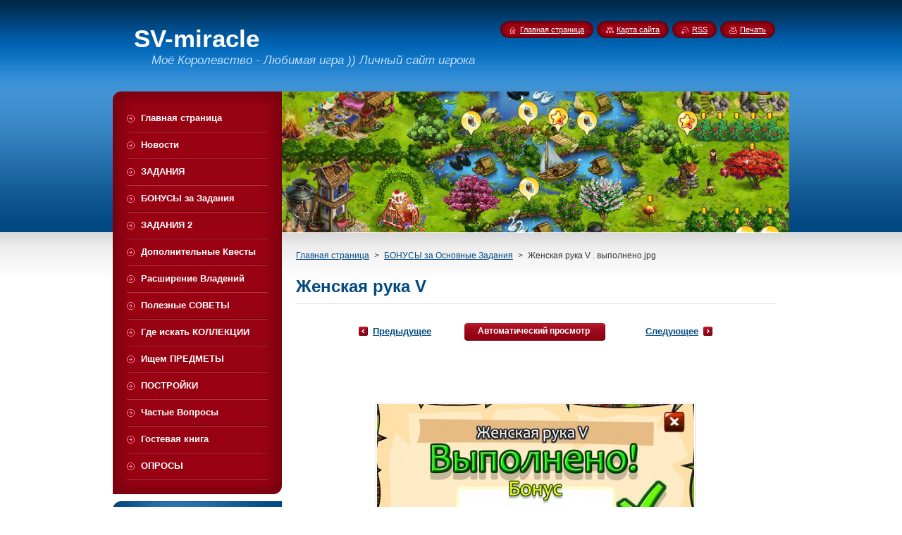

--- FILE ---
content_type: text/html; charset=UTF-8
request_url: https://mk-miracle.webnode.ru/album/bonusy-za-kvjesty/zhjenskaja-ruka-v-vypolnjeno-jpg/
body_size: 8936
content:
<!--[if lte IE 9]><!DOCTYPE HTML PUBLIC "-//W3C//DTD HTML 4.01 Transitional//EN" "https://www.w3.org/TR/html4/loose.dtd"><![endif]-->
<!DOCTYPE html>
<!--[if IE]><html class="ie" lang="ru"><![endif]-->
<!--[if gt IE 9]><!--> 
<html lang="ru">
<!--<![endif]-->
    <head>
        <!--[if lt IE 8]><meta http-equiv="X-UA-Compatible" content="IE=EmulateIE7"><![endif]--><!--[if IE 8]><meta http-equiv="X-UA-Compatible" content="IE=EmulateIE8"><![endif]--><!--[if IE 9]><meta http-equiv="X-UA-Compatible" content="IE=EmulateIE9"><![endif]-->
        <base href="https://mk-miracle.webnode.ru/">
  <meta charset="utf-8">
  <meta name="description" content="">
  <meta name="keywords" content="">
  <meta name="generator" content="Webnode">
  <meta name="robots" content="NOINDEX, NOFOLLOW"/>
  <meta name="apple-mobile-web-app-capable" content="yes">
  <meta name="apple-mobile-web-app-status-bar-style" content="black">
  <meta name="format-detection" content="telephone=no">
    <meta name="google-site-verification" content="41TDHaUm8XG09FKgIZoWzxIXmgvqAc-gw_ojR_qhzdo">
  <link rel="icon" type="image/svg+xml" href="/favicon.svg" sizes="any">  <link rel="icon" type="image/svg+xml" href="/favicon16.svg" sizes="16x16">  <link rel="icon" href="/favicon.ico"><link rel="canonical" href="https://mk-miracle.webnode.ru/album/bonusy-za-kvjesty/zhjenskaja-ruka-v-vypolnjeno-jpg/">
<script type="text/javascript">(function(i,s,o,g,r,a,m){i['GoogleAnalyticsObject']=r;i[r]=i[r]||function(){
			(i[r].q=i[r].q||[]).push(arguments)},i[r].l=1*new Date();a=s.createElement(o),
			m=s.getElementsByTagName(o)[0];a.async=1;a.src=g;m.parentNode.insertBefore(a,m)
			})(window,document,'script','//www.google-analytics.com/analytics.js','ga');ga('create', 'UA-797705-6', 'auto',{"name":"wnd_header"});ga('wnd_header.set', 'dimension1', 'W1');ga('wnd_header.set', 'anonymizeIp', true);ga('wnd_header.send', 'pageview');var pageTrackerAllTrackEvent=function(category,action,opt_label,opt_value){ga('send', 'event', category, action, opt_label, opt_value)};</script>
  <link rel="alternate" type="application/rss+xml" href="https://mk-miracle.webnode.ru/rss/all.xml" title="">
<!--[if lte IE 9]><style type="text/css">.cke_skin_webnode iframe {vertical-align: baseline !important;}</style><![endif]-->
        <title>Женская рука V . выполнено.jpg :: SV-miracle</title>
        <meta name="robots" content="index, follow">
        <meta name="googlebot" content="index, follow">
        <link href="https://d11bh4d8fhuq47.cloudfront.net/_system/skins/v8/50000946/css/style.css" rel="stylesheet" type="text/css" media="screen,projection,handheld,tv">
        <link href="https://d11bh4d8fhuq47.cloudfront.net/_system/skins/v8/50000946/css/print.css" rel="stylesheet" type="text/css" media="print">
        <script type="text/javascript" src="https://d11bh4d8fhuq47.cloudfront.net/_system/skins/v8/50000946/js/functions.js"></script>
        <!--[if IE]>
            <script type="text/javascript" src="https://d11bh4d8fhuq47.cloudfront.net/_system/skins/v8/50000946/js/functions-ie.js"></script>
        <![endif]-->
        <!--[if IE 6]>
            <script type="text/javascript" src="https://d11bh4d8fhuq47.cloudfront.net/_system/skins/v8/50000946/js/png.js"></script>
            <script type="text/javascript">
                DD_belatedPNG.fix('#menuzone, #menuzoneBottom, .homepage, .sitemap, .rss, .print, .homepage span, .sitemap span, .rss span, .print span, #sidebar .boxTitle, #fulltextSearchText, #fulltextSearchButton, #leftSide .boxTitle');
            </script>
        <![endif]-->
    
				<script type="text/javascript">
				/* <![CDATA[ */
					
					if (typeof(RS_CFG) == 'undefined') RS_CFG = new Array();
					RS_CFG['staticServers'] = new Array('https://d11bh4d8fhuq47.cloudfront.net/');
					RS_CFG['skinServers'] = new Array('https://d11bh4d8fhuq47.cloudfront.net/');
					RS_CFG['filesPath'] = 'https://mk-miracle.webnode.ru/_files/';
					RS_CFG['filesAWSS3Path'] = 'https://bfb92662e5.cbaul-cdnwnd.com/36f80690505c24632dd2489f1aec5f57/';
					RS_CFG['lbClose'] = 'Закрыть';
					RS_CFG['skin'] = 'default';
					if (!RS_CFG['labels']) RS_CFG['labels'] = new Array();
					RS_CFG['systemName'] = 'Webnode';
						
					RS_CFG['responsiveLayout'] = 0;
					RS_CFG['mobileDevice'] = 0;
					RS_CFG['labels']['copyPasteSource'] = 'Подробнее здесь:';
					
				/* ]]> */
				</script><style type="text/css">/* <![CDATA[ */#htth09n1g45 {position: absolute;font-size: 13px !important;font-family: "Arial", helvetica, sans-serif !important;white-space: nowrap;z-index: 2147483647;-webkit-user-select: none;-khtml-user-select: none;-moz-user-select: none;-o-user-select: none;user-select: none;}#bwf22m128hd3a {position: relative;top: -14px;}* html #bwf22m128hd3a { top: -11px; }#bwf22m128hd3a a { text-decoration: none !important; }#bwf22m128hd3a a:hover { text-decoration: underline !important; }#drdgr802mrc {z-index: 2147483647;display: inline-block !important;font-size: 16px;padding: 7px 59px 9px 59px;background: transparent url(https://d11bh4d8fhuq47.cloudfront.net/img/footer/footerButtonWebnodeHover.png?ph=bfb92662e5) top left no-repeat;height: 18px;cursor: pointer;}* html #drdgr802mrc { height: 36px; }#drdgr802mrc:hover { background: url(https://d11bh4d8fhuq47.cloudfront.net/img/footer/footerButtonWebnode.png?ph=bfb92662e5) top left no-repeat; }#d013f9a38k { display: none; }#b30e362f3gheib {z-index: 3000;text-align: left !important;position: absolute;height: 88px;font-size: 13px !important;color: #ffffff !important;font-family: "Arial", helvetica, sans-serif !important;overflow: hidden;cursor: pointer;}#b30e362f3gheib a {color: #ffffff !important;}#hrm5oe172iej {color: #36322D !important;text-decoration: none !important;font-weight: bold !important;float: right;height: 31px;position: absolute;top: 19px;right: 15px;cursor: pointer;}#hdc61h34266gj8 { float: right; padding-right: 27px; display: block; line-height: 31px; height: 31px; background: url(https://d11bh4d8fhuq47.cloudfront.net/img/footer/footerButton.png?ph=bfb92662e5) top right no-repeat; white-space: nowrap; }#igqeglm48b1 { position: relative; left: 1px; float: left; display: block; width: 15px; height: 31px; background: url(https://d11bh4d8fhuq47.cloudfront.net/img/footer/footerButton.png?ph=bfb92662e5) top left no-repeat; }#hrm5oe172iej:hover { color: #36322D !important; text-decoration: none !important; }#hrm5oe172iej:hover #hdc61h34266gj8 { background: url(https://d11bh4d8fhuq47.cloudfront.net/img/footer/footerButtonHover.png?ph=bfb92662e5) top right no-repeat; }#hrm5oe172iej:hover #igqeglm48b1 { background: url(https://d11bh4d8fhuq47.cloudfront.net/img/footer/footerButtonHover.png?ph=bfb92662e5) top left no-repeat; }#aa1bwlpkgf {padding-right: 11px;padding-right: 11px;float: right;height: 60px;padding-top: 18px;background: url(https://d11bh4d8fhuq47.cloudfront.net/img/footer/footerBubble.png?ph=bfb92662e5) top right no-repeat;}#ikl8od31r55h {float: left;width: 18px;height: 78px;background: url(https://d11bh4d8fhuq47.cloudfront.net/img/footer/footerBubble.png?ph=bfb92662e5) top left no-repeat;}* html #drdgr802mrc { filter: progid:DXImageTransform.Microsoft.AlphaImageLoader(src='https://d11bh4d8fhuq47.cloudfront.net/img/footer/footerButtonWebnode.png?ph=bfb92662e5'); background: transparent; }* html #drdgr802mrc:hover { filter: progid:DXImageTransform.Microsoft.AlphaImageLoader(src='https://d11bh4d8fhuq47.cloudfront.net/img/footer/footerButtonWebnodeHover.png?ph=bfb92662e5'); background: transparent; }* html #aa1bwlpkgf { height: 78px; background-image: url(https://d11bh4d8fhuq47.cloudfront.net/img/footer/footerBubbleIE6.png?ph=bfb92662e5);  }* html #ikl8od31r55h { background-image: url(https://d11bh4d8fhuq47.cloudfront.net/img/footer/footerBubbleIE6.png?ph=bfb92662e5);  }* html #hdc61h34266gj8 { background-image: url(https://d11bh4d8fhuq47.cloudfront.net/img/footer/footerButtonIE6.png?ph=bfb92662e5); }* html #igqeglm48b1 { background-image: url(https://d11bh4d8fhuq47.cloudfront.net/img/footer/footerButtonIE6.png?ph=bfb92662e5); }* html #hrm5oe172iej:hover #rbcGrSigTryButtonRight { background-image: url(https://d11bh4d8fhuq47.cloudfront.net/img/footer/footerButtonHoverIE6.png?ph=bfb92662e5);  }* html #hrm5oe172iej:hover #rbcGrSigTryButtonLeft { background-image: url(https://d11bh4d8fhuq47.cloudfront.net/img/footer/footerButtonHoverIE6.png?ph=bfb92662e5);  }/* ]]> */</style><script type="text/javascript" src="https://d11bh4d8fhuq47.cloudfront.net/_system/client/js/compressed/frontend.package.1-3-108.js?ph=bfb92662e5"></script><style type="text/css">#content .diskuze label.postTextLabel {display: inherit !important;}</style></head>
    <body>
    <div id="siteBg">
        <div id="site">
            
            <!-- HEADER -->
            <div id="header">
                <div id="logozone">
                    <div id="logo"><a href="home/" title="Перейти на Главную страницу."><span id="rbcSystemIdentifierLogo">SV-miracle</span></a></div>                    <p id="moto"><span id="rbcCompanySlogan" class="rbcNoStyleSpan">Моё Королевство - Любимая игра )) Личный сайт игрока </span></p>
                </div>
            </div>
            <!-- /HEADER -->

            <div class="cleaner"><!-- / --></div>

            <!-- MAIN -->
            <div id="mainWide">
                <div id="mainContent">

                    <div id="contentRow">
                        <!-- ILLUSTRATION -->
                        <div id="illustration">
                            <img src="https://bfb92662e5.cbaul-cdnwnd.com/36f80690505c24632dd2489f1aec5f57/200060060-8ed9690cd7/200001555.jpg?ph=bfb92662e5" width="720" height="200" alt="">                        </div>
                        <!-- /ILLUSTRATION -->

                        <div class="cleaner"><!-- / --></div>

                        <!-- CONTENT -->
                        <div id="content">

                            <!-- NAVIGATOR -->
                            <div id="pageNavigator" class="rbcContentBlock">        <div id="navizone" class="navigator">                       <a class="navFirstPage" href="/home/">Главная страница</a>      <span><span> &gt; </span></span>          <a href="bonusy-za-zadaniya/">БОНУСЫ за Основные Задания</a>      <span><span> &gt; </span></span>          <span id="navCurrentPage">Женская рука V . выполнено.jpg</span>               </div>              <div class="cleaner"><!-- / --></div>        </div>                            <!-- /NAVIGATOR -->

                            <div class="cleaner"><!-- / --></div>

                            



		
		           
      <div class="box">
        <div class="boxTitle"><h1>Женская рука V</h1></div>
        <div class="boxContent">

            <div class="photofull">  
                              
              <div class="pagination">
  		        	<table><tr><td class="before">
  						   	
	
			<a class="prev" title="Предыдущее" href="/album/bonusy-za-kvjesty/zhjenskaja-ruka-iv-vypolnjeno-jpg/" onclick="RubicusFrontendIns.showPhotogalleryImage(this.href);">Предыдущее</a>

		
                </td><td class="control">
  	               <a id="slideshowControl" onclick="RubicusFrontendIns.startSlideshow(); return(false);" onmouseover="this.className='enableControl hover'" onmouseout="this.className='enableControl'" title="Начать автоматический просмотр">
  	                 <span>Aвтоматический просмотр</span>
  	               </a>
  	               <script type="text/javascript"> if ( RubicusFrontendIns.isPhotogalleryAjaxMode() ) { document.getElementById('slideshowControl').className = "enableControl"; } </script>
                </td><td class="after">
                 	

      <a class="next" title="Следующее" href="/album/bonusy-za-kvjesty/zhjenskaja-ruka-vi-jpg/" onclick="RubicusFrontendIns.showPhotogalleryImage(this.href);">Следующее</a>

		
                </td></tr></table>
              </div>								
  									
  						<div class="cleaner"><!-- / --></div>
                                                        
  						<span class="image"><span>
  						  <a href="/images/200012599-1547a16422-public/%D0%96%D0%B5%D0%BD%D1%81%D0%BA%D0%B0%D1%8F+%D1%80%D1%83%D0%BA%D0%B0+V+.+%D0%B2%D1%8B%D0%BF%D0%BE%D0%BB%D0%BD%D0%B5%D0%BD%D0%BE.jpg?s3=1" onclick="return !window.open(this.href);" title="Ссылка откроется в новом окне.">
                  <img src="https://bfb92662e5.cbaul-cdnwnd.com/36f80690505c24632dd2489f1aec5f57/system_preview_detail_200012599-1547a16422-public/Женская рука V . выполнено.jpg" width="450" height="341" alt="Женская рука V" onload="RubicusFrontendIns.startSlideshowInterval();">
                </a>
              </span></span>
  									
  						<div class="cleaner"><!-- / --></div>
  									             
  						
  									             
  						<div class="cleaner"><!-- / --></div>
  							
  						<div class="back"><a href="bonusy-za-zadaniya/">Назад</a></div>
              					
            </div>                
                        
        </div>
      </div>     						

		
			
      <div class="cleaner"><!-- / --></div>

		
			<script type="text/javascript">
			RubicusFrontendIns.setNextPhotogalleryImage('/album/bonusy-za-kvjesty/zhjenskaja-ruka-vi-jpg/');
			RubicusFrontendIns.setPreviousPhotogalleryImage('/album/bonusy-za-kvjesty/zhjenskaja-ruka-iv-vypolnjeno-jpg/');
			</script>
			
                            <div class="cleaner"><!-- / --></div>

                        </div>
                        <!-- /CONTENT -->
                    </div>

                    <!-- SIDEBAR -->
                    <div id="sidebar">
   
                        <!-- MENU -->
                        


      <div id="menuzone">
        <div id="menuzoneBottom">
            <div id="menuzoneContent">


		<ul class="menu">
	<li class="first">
  
      <a href="/home/">
    
      <span>Главная страница</span>
      
  </a>
  
  </li>
	<li>
  
      <a href="/novosti/">
    
      <span>Новости</span>
      
  </a>
  
  </li>
	<li>
  
      <a href="/zadaniya/">
    
      <span>ЗАДАНИЯ</span>
      
  </a>
  
  </li>
	<li>
  
      <a href="/bonusy-za-zadaniya/">
    
      <span>БОНУСЫ за Задания</span>
      
  </a>
  
  </li>
	<li>
  
      <a href="/zadaniya-2/">
    
      <span>ЗАДАНИЯ 2</span>
      
  </a>
  
  </li>
	<li>
  
      <a href="/dopolnitjelnyje-kvjesty/">
    
      <span>Дополнительные Квесты</span>
      
  </a>
  
  </li>
	<li>
  
      <a href="/rashsirenie-vladeniy/">
    
      <span>Расширение Владений</span>
      
  </a>
  
  </li>
	<li>
  
      <a href="/poljeznyje-sovjety/">
    
      <span>Полезные СОВЕТЫ</span>
      
  </a>
  
  </li>
	<li>
  
      <a href="/gdje-iskat-kolljektsii/">
    
      <span>Где искать КОЛЛЕКЦИИ</span>
      
  </a>
  
  </li>
	<li>
  
      <a href="/ishchjem-prjedmjety/">
    
      <span>Ищем ПРЕДМЕТЫ</span>
      
  </a>
  
  </li>
	<li>
  
      <a href="/postrojki/">
    
      <span>ПОСТРОЙКИ</span>
      
  </a>
  
  </li>
	<li>
  
      <a href="/chastyje-voprosy/">
    
      <span>Частые Вопросы</span>
      
  </a>
  
  </li>
	<li>
  
      <a href="/gostjevaja-kniga/">
    
      <span>Гостевая книга </span>
      
  </a>
  
  </li>
	<li class="last">
  
      <a href="/oprosy/">
    
      <span>ОПРОСЫ</span>
      
  </a>
  
  </li>
</ul>

            </div>
         </div>
      </div>

					
                        <!-- /MENU -->

                        <div class="cleaner"><!-- / --></div>

                        <!-- SEARCH -->
                        

		  <div class="box ">
        <div class="boxTitle"><h2>Поиск</h2></div>
        <div class="boxContentBorder"><div class="boxContent">

		<form action="/search/" method="get" id="fulltextSearch">
        
        <input type="text" name="text" id="fulltextSearchText">
        <input id="fulltextSearchButton" type="image" src="https://d11bh4d8fhuq47.cloudfront.net/_system/skins/v8/50000946/img/search_btn.png" title="Искать">
        <div class="cleaner"><!-- / --></div> 

		</form>

       </div></div>
      </div>

		                        <!-- /SEARCH -->

                        <div class="cleaner"><!-- / --></div>

                        <!-- CONTACT -->
                        

      <div class="box contact">
        <div class="boxTitle"><h2>Koнтакт</h2></div>
        <div class="boxContentBorder"><div class="boxContent">
          
		

      <p><strong>SV-miracle</strong></p>
                  
      
      
	
	    <p class="email"><a href="&#109;&#97;&#105;&#108;&#116;&#111;:&#109;&#105;&#114;&#97;&#99;&#108;&#101;&#45;&#115;&#118;&#64;&#109;&#97;&#105;&#108;&#46;&#114;&#117;"><span id="rbcContactEmail">&#109;&#105;&#114;&#97;&#99;&#108;&#101;&#45;&#115;&#118;&#64;&#109;&#97;&#105;&#108;&#46;&#114;&#117;</span></a></p>

	           

		
                   
        </div></div>
      </div> 

					
                        <!-- /CONTACT -->

                        <div class="cleaner"><!-- / --></div>

                        

      <div class="box wsw">
          <div class="boxContentBorder"><div class="boxContent">

		<h1>
	<span style="font-size:18px;"><span style="color:#cc00cc;"><strong>Техподдержка игры</strong></span></span></h1>
<p>
	<span style="font-size:18px;"><strong>При технических проблемах игры &nbsp;</strong></span></p>
<p>
	<strong><span style="font-size:16px;">Пишите письмо в поддержку игры.</span></strong></p>
<p>
	Адрес поддержки:&nbsp; <a href="http://www.nevosoft.ru/help" rel="nofollow">https://www.nevosoft.ru/help</a></p>
<p>
	<span style="font-size:12px;">В официальном Сообществе игры есть фотоальбом как правильно писать:</span></p>
<p>
	<span style="font-size:12px;"><a href="http://foto.mail.ru/community/my.kingdom/63/65.html" rel="nofollow">https://foto.mail.ru/community/my.kingdom/63/65.html#</a></span></p>

                       
          </div></div>
        </div>
      
        <div class="cleaner"><!-- / --></div>

		
                        
                        <div class="cleaner"><!-- / --></div>

                    </div>
                    <!-- /SIDEBAR -->

                    <hr class="cleaner">

                </div><!-- mainContent -->

            </div>
            <!-- MAIN -->        
            
            <!-- FOOTER -->
            <div id="footer">
                <div id="footerContent">
                    <div id="footerLeft">
                        <span id="rbcFooterText" class="rbcNoStyleSpan">© 2012 Все права защищены.</span>                    </div>
                    <div id="footerRight">
                        <span class="rbcSignatureText"><a rel="nofollow" href="https://webnode.ru?utm_source=text&amp;utm_medium=footer&amp;utm_campaign=free1">Создать бесплатный сайт</a><a id="drdgr802mrc" rel="nofollow" href="https://webnode.ru?utm_source=button&amp;utm_medium=footer&amp;utm_campaign=free1"><span id="d013f9a38k">Webnode</span></a></span>                    </div>
                </div>
            </div>
            <!-- /FOOTER -->
          
            <!-- LANG -->
            <div id="lang">
                <div id="languageSelect"></div>			
            </div>
            <!-- /LANG -->
            
            <!-- LINKS -->
            <div id="link">
                <span class="homepage"><span><a href="home/" title="Перейти на Главную страницу.">Главная страница</a></span></span>
                <span class="sitemap"><span><a href="/sitemap/" title="Перейти на карту сайта.">Карта сайта</a></span></span>
                <span class="rss"><span><a href="/rss/" title="RSS Kаналы">RSS</a></span></span>
                <span class="print"><span><a href="#" onclick="window.print(); return false;" title="Распечатать страницу">Печать</a></span></span>
            </div>
            <!-- /LINKS -->
           

        </div>
        <div class="cleaner"><!-- / --></div>
    </div>

    <script type="text/javascript">
    /* <![CDATA[ */

        RubicusFrontendIns.addObserver
	({
            onContentChange: function ()
            {
            	setContentSize();                
            },

            onStartSlideshow: function()
            {
                $('slideshowControl').innerHTML	= '<span>Остановить<'+'/span>';
		$('slideshowControl').title = 'Oстановить автоматический просмотр';
		$('slideshowControl').onclick = RubicusFrontendIns.stopSlideshow.bind(RubicusFrontendIns);
            },

            onStopSlideshow: function()
            {
                $('slideshowControl').innerHTML	= '<span>Aвтоматический просмотр<'+'/span>';
		$('slideshowControl').title = 'Начать автоматический просмотр';
		$('slideshowControl').onclick = RubicusFrontendIns.startSlideshow.bind(RubicusFrontendIns);
            },

            onShowImage: function()
            {
                if (RubicusFrontendIns.isSlideshowMode())
		{
                    $('slideshowControl').innerHTML = '<span>Остановить<'+'/span>';
                    $('slideshowControl').title	= 'Oстановить автоматический просмотр';
                    $('slideshowControl').onclick = RubicusFrontendIns.stopSlideshow.bind(RubicusFrontendIns);
		}
                setContentSize();
            }
	});

        if (!$('detailScript'))
        {
            window.onload = setContentSize;
        }
        document.body.onresize = setContentSize;
        window.onresize = setContentSize;

        RubicusFrontendIns.addFileToPreload('https://d11bh4d8fhuq47.cloudfront.net/_system/skins/v8/50000946/img/loading.gif');

    /* ]]> */
    </script>

  <div id="rbcFooterHtml"></div><div style="display: none;" id="htth09n1g45"><span id="bwf22m128hd3a">&nbsp;</span></div><div id="b30e362f3gheib" style="display: none;"><a href="https://webnode.ru?utm_source=window&amp;utm_medium=footer&amp;utm_campaign=free1" rel="nofollow"><div id="ikl8od31r55h"><!-- / --></div><div id="aa1bwlpkgf"><div><strong id="d3e49ok3565d">Webnode, инновационный конструктор</strong><br /><span id="h6qj6pb5ibic">Создайте привлекательный сайт даром!</span></div><span id="hrm5oe172iej"><span id="igqeglm48b1"><!-- / --></span><span id="hdc61h34266gj8">Начните тут</span></span></div></a></div><script type="text/javascript">/* <![CDATA[ */var cepkko462 = {sig: $('htth09n1g45'),prefix: $('bwf22m128hd3a'),btn : $('drdgr802mrc'),win : $('b30e362f3gheib'),winLeft : $('ikl8od31r55h'),winLeftT : $('f5i5df4jtx'),winLeftB : $('gr5gnan24c2gec'),winRght : $('aa1bwlpkgf'),winRghtT : $('h78ea1k16eq7r'),winRghtB : $('a6mbdgk88bgmko'),tryBtn : $('hrm5oe172iej'),tryLeft : $('igqeglm48b1'),tryRght : $('hdc61h34266gj8'),text : $('h6qj6pb5ibic'),title : $('d3e49ok3565d')};cepkko462.sig.appendChild(cepkko462.btn);var jpdil9o15d17oa=0,gc2ch2ib9ff0i3=0,efl9j143dfff=0,bga86j78m,l450724do=$$('.rbcSignatureText')[0],jocjikejp=false,f0ecisf8wd;function mjg87p9(){if (!jocjikejp && pageTrackerAllTrackEvent){pageTrackerAllTrackEvent('Signature','Window show - web',cepkko462.sig.getElementsByTagName('a')[0].innerHTML);jocjikejp=true;}cepkko462.win.show();efl9j143dfff=cepkko462.tryLeft.offsetWidth+cepkko462.tryRght.offsetWidth+1;cepkko462.tryBtn.style.width=parseInt(efl9j143dfff)+'px';cepkko462.text.parentNode.style.width = '';cepkko462.winRght.style.width=parseInt(20+efl9j143dfff+Math.max(cepkko462.text.offsetWidth,cepkko462.title.offsetWidth))+'px';cepkko462.win.style.width=parseInt(cepkko462.winLeft.offsetWidth+cepkko462.winRght.offsetWidth)+'px';var wl=cepkko462.sig.offsetLeft+cepkko462.btn.offsetLeft+cepkko462.btn.offsetWidth-cepkko462.win.offsetWidth+12;if (wl<10){wl=10;}cepkko462.win.style.left=parseInt(wl)+'px';cepkko462.win.style.top=parseInt(gc2ch2ib9ff0i3-cepkko462.win.offsetHeight)+'px';clearTimeout(bga86j78m);}function ji1b0j795d9(){bga86j78m=setTimeout('cepkko462.win.hide()',1000);}function f58g3efa14ib(){var ph = RubicusFrontendIns.photoDetailHandler.lightboxFixed?document.getElementsByTagName('body')[0].offsetHeight/2:RubicusFrontendIns.getPageSize().pageHeight;cepkko462.sig.show();jpdil9o15d17oa=0;gc2ch2ib9ff0i3=0;if (l450724do&&l450724do.offsetParent){var obj=l450724do;do{jpdil9o15d17oa+=obj.offsetLeft;gc2ch2ib9ff0i3+=obj.offsetTop;} while (obj = obj.offsetParent);}if ($('rbcFooterText')){cepkko462.sig.style.color = $('rbcFooterText').getStyle('color');cepkko462.sig.getElementsByTagName('a')[0].style.color = $('rbcFooterText').getStyle('color');}cepkko462.sig.style.width=parseInt(cepkko462.prefix.offsetWidth+cepkko462.btn.offsetWidth)+'px';if (jpdil9o15d17oa<0||jpdil9o15d17oa>document.body.offsetWidth){jpdil9o15d17oa=(document.body.offsetWidth-cepkko462.sig.offsetWidth)/2;}if (jpdil9o15d17oa>(document.body.offsetWidth*0.55)){cepkko462.sig.style.left=parseInt(jpdil9o15d17oa+(l450724do?l450724do.offsetWidth:0)-cepkko462.sig.offsetWidth)+'px';}else{cepkko462.sig.style.left=parseInt(jpdil9o15d17oa)+'px';}if (gc2ch2ib9ff0i3<=0 || RubicusFrontendIns.photoDetailHandler.lightboxFixed){gc2ch2ib9ff0i3=ph-5-cepkko462.sig.offsetHeight;}cepkko462.sig.style.top=parseInt(gc2ch2ib9ff0i3-5)+'px';}function pnoaaf8531(){if (f0ecisf8wd){clearTimeout(f0ecisf8wd);}f0ecisf8wd = setTimeout('f58g3efa14ib()', 10);}Event.observe(window,'load',function(){if (cepkko462.win&&cepkko462.btn){if (l450724do){if (l450724do.getElementsByTagName("a").length > 0){cepkko462.prefix.innerHTML = l450724do.innerHTML + '&nbsp;';}else{cepkko462.prefix.innerHTML = '<a href="https://www.webnode.ru?utm_source=text&amp;utm_medium=footer&amp;utm_content=ru-web-2&amp;utm_campaign=signature" rel="nofollow">'+l450724do.innerHTML + '</a>&nbsp;';}l450724do.style.visibility='hidden';}else{if (pageTrackerAllTrackEvent){pageTrackerAllTrackEvent('Signature','Missing rbcSignatureText','mk-miracle.webnode.ru');}}f58g3efa14ib();setTimeout(f58g3efa14ib, 500);setTimeout(f58g3efa14ib, 1000);setTimeout(f58g3efa14ib, 5000);Event.observe(cepkko462.btn,'mouseover',mjg87p9);Event.observe(cepkko462.win,'mouseover',mjg87p9);Event.observe(cepkko462.btn,'mouseout',ji1b0j795d9);Event.observe(cepkko462.win,'mouseout',ji1b0j795d9);Event.observe(cepkko462.win,'click',function(){if (pageTrackerAllTrackEvent){pageTrackerAllTrackEvent('Signature','Window click - web','Webnode, инновационный конструктор',2);}document/*e3aa6409j9fcgc*/.location.href='https://webnode.ru?utm_source=window&utm_medium=footer&utm_content=ru-web-2&utm_campaign=signature';});Event.observe(window, 'resize', pnoaaf8531);Event.observe(document.body, 'resize', pnoaaf8531);RubicusFrontendIns.addObserver({onResize: pnoaaf8531});RubicusFrontendIns.addObserver({onContentChange: pnoaaf8531});RubicusFrontendIns.addObserver({onLightboxUpdate: f58g3efa14ib});Event.observe(cepkko462.btn, 'click', function(){if (pageTrackerAllTrackEvent){pageTrackerAllTrackEvent('Signature','Button click - web',cepkko462.sig.getElementsByTagName('a')[0].innerHTML);}});Event.observe(cepkko462.tryBtn, 'click', function(){if (pageTrackerAllTrackEvent){pageTrackerAllTrackEvent('Signature','Try Button click - web','Webnode, инновационный конструктор',2);}});}});RubicusFrontendIns.addFileToPreload('https://d11bh4d8fhuq47.cloudfront.net/img/footer/footerButtonWebnode.png?ph=bfb92662e5');RubicusFrontendIns.addFileToPreload('https://d11bh4d8fhuq47.cloudfront.net/img/footer/footerButton.png?ph=bfb92662e5');RubicusFrontendIns.addFileToPreload('https://d11bh4d8fhuq47.cloudfront.net/img/footer/footerButtonHover.png?ph=bfb92662e5');RubicusFrontendIns.addFileToPreload('https://d11bh4d8fhuq47.cloudfront.net/img/footer/footerBubble.png?ph=bfb92662e5');if (Prototype.Browser.IE){RubicusFrontendIns.addFileToPreload('https://d11bh4d8fhuq47.cloudfront.net/img/footer/footerBubbleIE6.png?ph=bfb92662e5');RubicusFrontendIns.addFileToPreload('https://d11bh4d8fhuq47.cloudfront.net/img/footer/footerButtonHoverIE6.png?ph=bfb92662e5');}RubicusFrontendIns.copyLink = 'https://www.webnode.ru';RS_CFG['labels']['copyPasteBackLink'] = 'Создайте бесплатно свой собственный сайт:';/* ]]> */</script><script type="text/javascript">var keenTrackerCmsTrackEvent=function(id){if(typeof _jsTracker=="undefined" || !_jsTracker){return false;};try{var name=_keenEvents[id];var keenEvent={user:{u:_keenData.u,p:_keenData.p,lc:_keenData.lc,t:_keenData.t},action:{identifier:id,name:name,category:'cms',platform:'WND1',version:'2.1.157'},browser:{url:location.href,ua:navigator.userAgent,referer_url:document.referrer,resolution:screen.width+'x'+screen.height,ip:'3.142.140.65'}};_jsTracker.jsonpSubmit('PROD',keenEvent,function(err,res){});}catch(err){console.log(err)};};</script></body>
</html>

